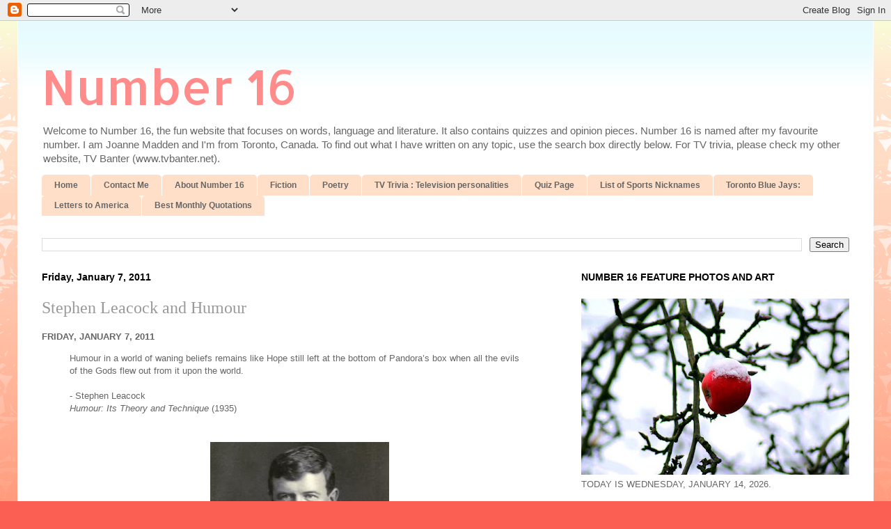

--- FILE ---
content_type: text/html; charset=UTF-8
request_url: https://www.joanne16.com/b/stats?style=BLACK_TRANSPARENT&timeRange=ALL_TIME&token=APq4FmA61ZUO7Ifvy7cZM9URRifJNrOt7AlmXjaguu4cZdv9Z_xl-dFBZRYJjl47_VEO_YkcuI0mZv2xss-0-T4bu4uCnLBwoQ
body_size: 48
content:
{"total":5194376,"sparklineOptions":{"backgroundColor":{"fillOpacity":0.1,"fill":"#000000"},"series":[{"areaOpacity":0.3,"color":"#202020"}]},"sparklineData":[[0,25],[1,26],[2,24],[3,27],[4,26],[5,45],[6,20],[7,21],[8,18],[9,21],[10,16],[11,25],[12,18],[13,22],[14,34],[15,32],[16,44],[17,30],[18,28],[19,41],[20,46],[21,100],[22,55],[23,34],[24,69],[25,47],[26,29],[27,61],[28,34],[29,56]],"nextTickMs":7515}

--- FILE ---
content_type: text/html; charset=utf-8
request_url: https://www.google.com/recaptcha/api2/aframe
body_size: 269
content:
<!DOCTYPE HTML><html><head><meta http-equiv="content-type" content="text/html; charset=UTF-8"></head><body><script nonce="90Cs98aj9QAA8KkEuBkOqw">/** Anti-fraud and anti-abuse applications only. See google.com/recaptcha */ try{var clients={'sodar':'https://pagead2.googlesyndication.com/pagead/sodar?'};window.addEventListener("message",function(a){try{if(a.source===window.parent){var b=JSON.parse(a.data);var c=clients[b['id']];if(c){var d=document.createElement('img');d.src=c+b['params']+'&rc='+(localStorage.getItem("rc::a")?sessionStorage.getItem("rc::b"):"");window.document.body.appendChild(d);sessionStorage.setItem("rc::e",parseInt(sessionStorage.getItem("rc::e")||0)+1);localStorage.setItem("rc::h",'1768404413669');}}}catch(b){}});window.parent.postMessage("_grecaptcha_ready", "*");}catch(b){}</script></body></html>